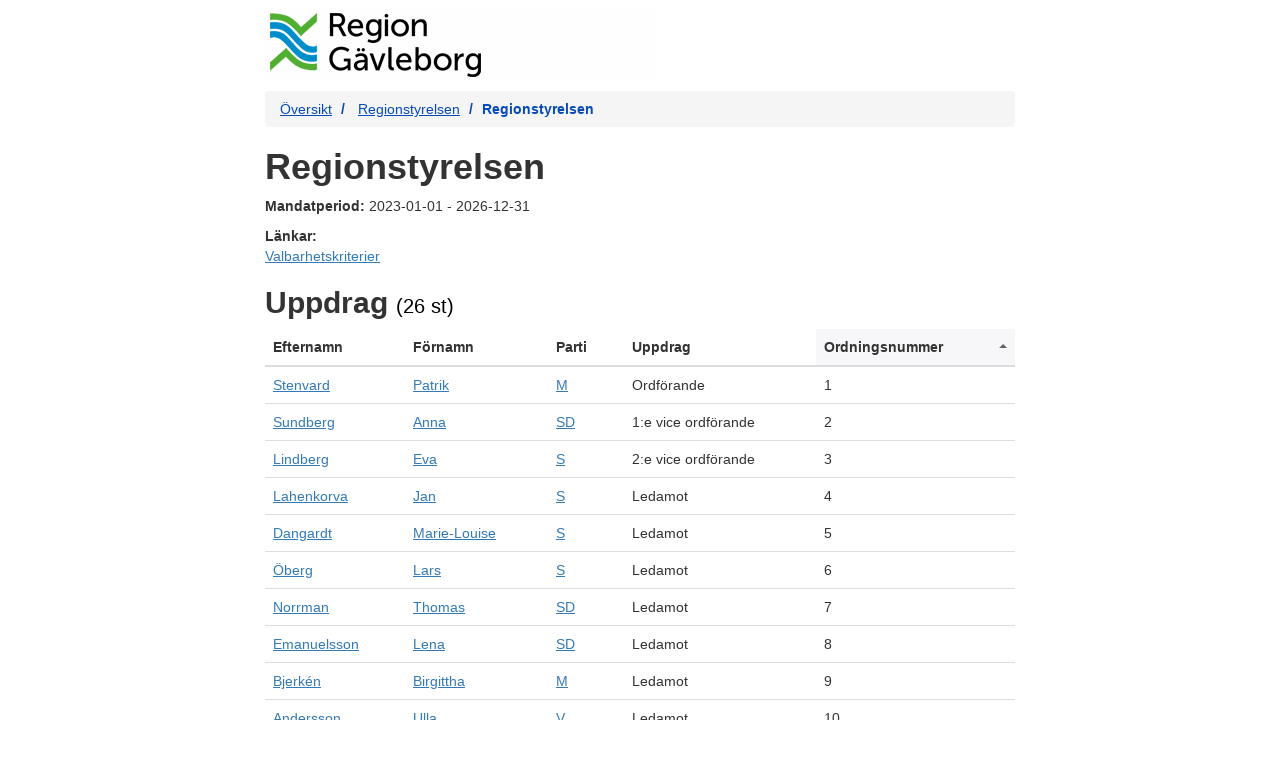

--- FILE ---
content_type: text/html; charset=utf-8
request_url: https://regiongavleborg.tromanpublik.se/organisation/28a900bf-0856-4ee2-a0a1-132a8d9d2bb6
body_size: 20098
content:
<!DOCTYPE HTML>
<html lang="sv-SE">
<head>
    <meta charset="utf-8">
    <title>Regionstyrelsen - Region G&#xE4;vleborg - f&#xF6;rtroendevalda</title>
    <meta name="viewport" content="width=device-width, initial-scale=1.0">
    <meta name="author" content="Troman AB">
    <link rel="stylesheet" href="/css/bootstrap.min.css">
    <link rel="stylesheet" href="/css/tablesorter.css" media="screen">
    <link rel="stylesheet" href="/css/troman.css">
    
    <link rel="canonical" href="https://regiongavleborg.tromanpublik.se/organisation/28a900bf-0856-4ee2-a0a1-132a8d9d2bb6" />

</head>

<body>

    <div id="troman" class="container">
        
            <header role="navigation">
                <a href="https://regiongavleborg.tromanpublik.se/" id="headerImage"><img class="img-responsive" src="http://www.regiongavleborg.se/globalassets/administration/logotypes/header_logo_rg2_ut-1.png" alt="Region G&#xE4;vleborg - f&#xF6;rtroendevalda"></a>
            </header>

        
<nav id="troman-breadcrumb" aria-label="Brödsmulestig">
    <ul class="breadcrumb">
        <li><a href="/">Översikt</a></li>
        <li>
                <a href="/organisationstyp/e3b1120e-14fc-4d68-9eb5-b4bc81b54042">Regionstyrelsen</a>
        </li>
        <li class="active" aria-current="page">Regionstyrelsen</li>
    </ul>
</nav>

<main>
    <div id="organization-info">
        <h1>Regionstyrelsen</h1>
            <p>
                <strong>Mandatperiod: </strong>
                2023-01-01 -
                2026-12-31
            </p>
        <p class="preformatted"></p>

        

        
            <p><strong>Länkar: </strong>
                    <br />
                    <a target="_top" href="https://www.regiongavleborg.se/politik/for-politiker/regionfullmaktiges-val-till-namnder-organisationer-med-flera/">Valbarhetskriterier</a>
            </p>

    </div>



        <div id="organization-engagements">

            <h2>
                Uppdrag
                <small>(26 st)</small>
            </h2>

            <table id="engagementTable" class="table table-hover tablesorter sort-on-column-4">
                <thead>
                    <tr>
                        <th scope="col">Efternamn</th>
                        <th scope="col">Förnamn</th>
                        <th scope="col">Parti</th>
                        <th scope="col">Uppdrag</th>
                        <th scope="col">Ordningsnummer</th>
                    </tr>
                </thead>
                <tbody id="engagementTable:tbody_element">
                        <tr>
                            <td>
                                <a href="/person/6722038c-3460-4e26-8580-15a57f61f563">Stenvard</a>
                            </td>
                            <td>
                                <a href="/person/6722038c-3460-4e26-8580-15a57f61f563">Patrik</a>
                            </td>
                            <td>
                                    <a href="/parti/b3ac7ba3-9ea2-4226-a875-3ecfe8c4be88">M</a>
                            </td>
                            <td>Ordf&#xF6;rande</td>
                            <td>1</td>
                        </tr>
                        <tr>
                            <td>
                                <a href="/person/ba912603-60ea-48ec-8fff-a035bbb487a1">Sundberg</a>
                            </td>
                            <td>
                                <a href="/person/ba912603-60ea-48ec-8fff-a035bbb487a1">Anna</a>
                            </td>
                            <td>
                                    <a href="/parti/26bd8a28-d500-482e-9bb8-bcc530d56d5e">SD</a>
                            </td>
                            <td>1:e vice ordf&#xF6;rande</td>
                            <td>2</td>
                        </tr>
                        <tr>
                            <td>
                                <a href="/person/ec86563d-cc2f-47c7-8f23-b7017aea2c03">Lindberg</a>
                            </td>
                            <td>
                                <a href="/person/ec86563d-cc2f-47c7-8f23-b7017aea2c03">Eva</a>
                            </td>
                            <td>
                                    <a href="/parti/2c6fd390-0b45-44fb-ac34-8d4dab1f8054">S</a>
                            </td>
                            <td>2:e vice ordf&#xF6;rande</td>
                            <td>3</td>
                        </tr>
                        <tr>
                            <td>
                                <a href="/person/4ca029c4-111b-4236-bc03-e814b375f941">Lahenkorva</a>
                            </td>
                            <td>
                                <a href="/person/4ca029c4-111b-4236-bc03-e814b375f941">Jan</a>
                            </td>
                            <td>
                                    <a href="/parti/2c6fd390-0b45-44fb-ac34-8d4dab1f8054">S</a>
                            </td>
                            <td>Ledamot</td>
                            <td>4</td>
                        </tr>
                        <tr>
                            <td>
                                <a href="/person/a473a751-5ee0-4c1d-9077-45a20b8e7756">Dangardt</a>
                            </td>
                            <td>
                                <a href="/person/a473a751-5ee0-4c1d-9077-45a20b8e7756">Marie-Louise</a>
                            </td>
                            <td>
                                    <a href="/parti/2c6fd390-0b45-44fb-ac34-8d4dab1f8054">S</a>
                            </td>
                            <td>Ledamot</td>
                            <td>5</td>
                        </tr>
                        <tr>
                            <td>
                                <a href="/person/c0d328a0-9139-4f62-a8c8-e3cc24e81f08">&#xD6;berg</a>
                            </td>
                            <td>
                                <a href="/person/c0d328a0-9139-4f62-a8c8-e3cc24e81f08">Lars</a>
                            </td>
                            <td>
                                    <a href="/parti/2c6fd390-0b45-44fb-ac34-8d4dab1f8054">S</a>
                            </td>
                            <td>Ledamot</td>
                            <td>6</td>
                        </tr>
                        <tr>
                            <td>
                                <a href="/person/ef26ccbc-e3b0-4c7e-b454-1a8e875eafb2">Norrman</a>
                            </td>
                            <td>
                                <a href="/person/ef26ccbc-e3b0-4c7e-b454-1a8e875eafb2">Thomas</a>
                            </td>
                            <td>
                                    <a href="/parti/26bd8a28-d500-482e-9bb8-bcc530d56d5e">SD</a>
                            </td>
                            <td>Ledamot</td>
                            <td>7</td>
                        </tr>
                        <tr>
                            <td>
                                <a href="/person/903c6981-fdf0-4b04-bf5f-068bedd91e6c">Emanuelsson</a>
                            </td>
                            <td>
                                <a href="/person/903c6981-fdf0-4b04-bf5f-068bedd91e6c">Lena</a>
                            </td>
                            <td>
                                    <a href="/parti/26bd8a28-d500-482e-9bb8-bcc530d56d5e">SD</a>
                            </td>
                            <td>Ledamot</td>
                            <td>8</td>
                        </tr>
                        <tr>
                            <td>
                                <a href="/person/3ad62c95-a30c-4284-a423-316d224f6245">Bjerk&#xE9;n</a>
                            </td>
                            <td>
                                <a href="/person/3ad62c95-a30c-4284-a423-316d224f6245">Birgittha</a>
                            </td>
                            <td>
                                    <a href="/parti/b3ac7ba3-9ea2-4226-a875-3ecfe8c4be88">M</a>
                            </td>
                            <td>Ledamot</td>
                            <td>9</td>
                        </tr>
                        <tr>
                            <td>
                                <a href="/person/d7a2675e-54ff-4c5f-9ba3-a96a415c06d2">Andersson</a>
                            </td>
                            <td>
                                <a href="/person/d7a2675e-54ff-4c5f-9ba3-a96a415c06d2">Ulla</a>
                            </td>
                            <td>
                                    <a href="/parti/0e6df18c-64b2-4201-802a-39ecf272743f">V</a>
                            </td>
                            <td>Ledamot</td>
                            <td>10</td>
                        </tr>
                        <tr>
                            <td>
                                <a href="/person/2ac23cd1-e9b0-45d0-b213-b4463aecb3c5">Svensson</a>
                            </td>
                            <td>
                                <a href="/person/2ac23cd1-e9b0-45d0-b213-b4463aecb3c5">Magnus</a>
                            </td>
                            <td>
                                    <a href="/parti/67d9283b-b7e2-48d0-a26c-5a25492584c3">C</a>
                            </td>
                            <td>Ledamot</td>
                            <td>11</td>
                        </tr>
                        <tr>
                            <td>
                                <a href="/person/7457f675-9471-4a9c-aa9f-d0fdedbfc2a7">Forsblom</a>
                            </td>
                            <td>
                                <a href="/person/7457f675-9471-4a9c-aa9f-d0fdedbfc2a7">Jennie</a>
                            </td>
                            <td>
                                    <a href="/parti/4d31d138-e21d-4dc3-9b42-f68fc5590610">KD</a>
                            </td>
                            <td>Ledamot</td>
                            <td>12</td>
                        </tr>
                        <tr>
                            <td>
                                <a href="/person/570eaba8-903a-47f8-83c6-c30cffcd669d">Olofsson</a>
                            </td>
                            <td>
                                <a href="/person/570eaba8-903a-47f8-83c6-c30cffcd669d">Henrik</a>
                            </td>
                            <td>
                                    <a href="/parti/091f1636-44d0-4110-9844-3eefb29a20ca">SVG</a>
                            </td>
                            <td>Ledamot</td>
                            <td>13</td>
                        </tr>
                        <tr>
                            <td>
                                <a href="/person/81283e4f-ca64-4411-830e-69b1be26f623">Davik</a>
                            </td>
                            <td>
                                <a href="/person/81283e4f-ca64-4411-830e-69b1be26f623">Mona</a>
                            </td>
                            <td>
                                    <a href="/parti/2c6fd390-0b45-44fb-ac34-8d4dab1f8054">S</a>
                            </td>
                            <td>Ers&#xE4;ttare</td>
                            <td>14</td>
                        </tr>
                        <tr>
                            <td>
                                <a href="/person/4d8ac6b0-bba6-4b41-8105-23b072447266">Sten</a>
                            </td>
                            <td>
                                <a href="/person/4d8ac6b0-bba6-4b41-8105-23b072447266">Robert</a>
                            </td>
                            <td>
                                    <a href="/parti/2c6fd390-0b45-44fb-ac34-8d4dab1f8054">S</a>
                            </td>
                            <td>Ers&#xE4;ttare</td>
                            <td>15</td>
                        </tr>
                        <tr>
                            <td>
                                <a href="/person/e69a371a-7238-4b9a-a726-b980a8d6ac49">Michelson</a>
                            </td>
                            <td>
                                <a href="/person/e69a371a-7238-4b9a-a726-b980a8d6ac49">Kristina</a>
                            </td>
                            <td>
                                    <a href="/parti/2c6fd390-0b45-44fb-ac34-8d4dab1f8054">S</a>
                            </td>
                            <td>Ers&#xE4;ttare</td>
                            <td>16</td>
                        </tr>
                        <tr>
                            <td>
                                <a href="/person/4e56e652-4652-45df-a49d-6db8ba4ed2e1">Bogg</a>
                            </td>
                            <td>
                                <a href="/person/4e56e652-4652-45df-a49d-6db8ba4ed2e1">Jimmi</a>
                            </td>
                            <td>
                                    <a href="/parti/2c6fd390-0b45-44fb-ac34-8d4dab1f8054">S</a>
                            </td>
                            <td>Ers&#xE4;ttare</td>
                            <td>17</td>
                        </tr>
                        <tr>
                            <td>
                                <a href="/person/a94c2f52-7cbb-48a0-9428-70e1f6ea5986">Kihlgren</a>
                            </td>
                            <td>
                                <a href="/person/a94c2f52-7cbb-48a0-9428-70e1f6ea5986">Per</a>
                            </td>
                            <td>
                                    <a href="/parti/26bd8a28-d500-482e-9bb8-bcc530d56d5e">SD</a>
                            </td>
                            <td>Ers&#xE4;ttare</td>
                            <td>18</td>
                        </tr>
                        <tr>
                            <td>
                                <a href="/person/0e6a3efe-a246-4ccb-8024-3784cfac41e3">Asp Vil&#xE9;n</a>
                            </td>
                            <td>
                                <a href="/person/0e6a3efe-a246-4ccb-8024-3784cfac41e3">Peter</a>
                            </td>
                            <td>
                                    <a href="/parti/26bd8a28-d500-482e-9bb8-bcc530d56d5e">SD</a>
                            </td>
                            <td>Ers&#xE4;ttare</td>
                            <td>19</td>
                        </tr>
                        <tr>
                            <td>
                                <a href="/person/f07dd372-faa9-434f-b6f5-71f15a7c0a4b">Olsson</a>
                            </td>
                            <td>
                                <a href="/person/f07dd372-faa9-434f-b6f5-71f15a7c0a4b">Mats</a>
                            </td>
                            <td>
                                    <a href="/parti/26bd8a28-d500-482e-9bb8-bcc530d56d5e">SD</a>
                            </td>
                            <td>Ers&#xE4;ttare</td>
                            <td>20</td>
                        </tr>
                        <tr>
                            <td>
                                <a href="/person/b65f77d0-b2fc-434c-9d81-a792c23ebf90">Weider</a>
                            </td>
                            <td>
                                <a href="/person/b65f77d0-b2fc-434c-9d81-a792c23ebf90">Peter</a>
                            </td>
                            <td>
                                    <a href="/parti/b3ac7ba3-9ea2-4226-a875-3ecfe8c4be88">M</a>
                            </td>
                            <td>Ers&#xE4;ttare</td>
                            <td>21</td>
                        </tr>
                        <tr>
                            <td>
                                <a href="/person/f388dabb-dd3c-41ed-aaa2-60bf9910c092">Granath</a>
                            </td>
                            <td>
                                <a href="/person/f388dabb-dd3c-41ed-aaa2-60bf9910c092">Ann-Charlotte</a>
                            </td>
                            <td>
                                    <a href="/parti/b3ac7ba3-9ea2-4226-a875-3ecfe8c4be88">M</a>
                            </td>
                            <td>Ers&#xE4;ttare</td>
                            <td>22</td>
                        </tr>
                        <tr>
                            <td>
                                <a href="/person/ac2470b7-0463-4f76-9985-5fa669855d73">Sj&#xF6;str&#xF6;m</a>
                            </td>
                            <td>
                                <a href="/person/ac2470b7-0463-4f76-9985-5fa669855d73">Kristina</a>
                            </td>
                            <td>
                                    <a href="/parti/0e6df18c-64b2-4201-802a-39ecf272743f">V</a>
                            </td>
                            <td>Ers&#xE4;ttare</td>
                            <td>23</td>
                        </tr>
                        <tr>
                            <td>
                                <a href="/person/5edbeabd-36db-476b-961a-716b70014ef1">Nilshem</a>
                            </td>
                            <td>
                                <a href="/person/5edbeabd-36db-476b-961a-716b70014ef1">Kenneth</a>
                            </td>
                            <td>
                                    <a href="/parti/67d9283b-b7e2-48d0-a26c-5a25492584c3">C</a>
                            </td>
                            <td>Ers&#xE4;ttare</td>
                            <td>24</td>
                        </tr>
                        <tr>
                            <td>
                                <a href="/person/c8a539bf-017c-433b-b8e7-008162aa1046">Weiss</a>
                            </td>
                            <td>
                                <a href="/person/c8a539bf-017c-433b-b8e7-008162aa1046">Daniel</a>
                            </td>
                            <td>
                                    <a href="/parti/4d31d138-e21d-4dc3-9b42-f68fc5590610">KD</a>
                            </td>
                            <td>Ers&#xE4;ttare</td>
                            <td>25</td>
                        </tr>
                        <tr>
                            <td>
                                <a href="/person/141623e4-13ac-4a75-a6b3-79fad2d0c895">Backman</a>
                            </td>
                            <td>
                                <a href="/person/141623e4-13ac-4a75-a6b3-79fad2d0c895">Hans</a>
                            </td>
                            <td>
                            </td>
                            <td>Ers&#xE4;ttare</td>
                            <td>26</td>
                        </tr>
                </tbody>
            </table>

        </div>


</main>

    </div>

    <footer id="troman-footer">

        <p><small>Senast uppdaterad: 2026-01-20 02:01</small></p>
        <p><small>Powered by <a href="https://www.troman.se">Troman</a></small></p>

    </footer>

    <script src="/js/jquery-1.12.4.min.js"></script>
    <script src="/js/jquery.tablesorter.min.js"></script>
    <script src="/js/tablesorter-init.js"></script>
    <script src="/js/bootstrap.min.js"></script>

</body>
</html>
